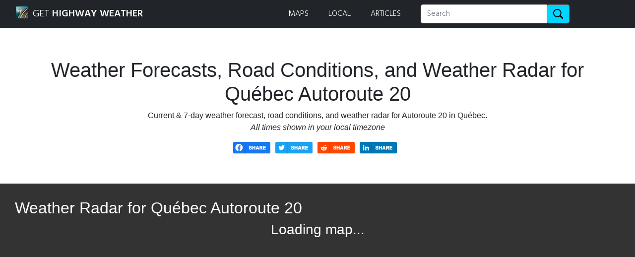

--- FILE ---
content_type: text/html
request_url: https://weatherroute.io/map/can-autoroute-20-quebec-weather-forecast/
body_size: 5569
content:
<!DOCTYPE html>
  <html lang="en">
  <head>
    <link rel="stylesheet" href="/style.css">
    
    <link rel="preload" href="/elm.js" as="script">
    <link rel="modulepreload" href="/index.js">
    
    <script defer="defer" src="/elm.js" type="text/javascript"></script>
    <meta charset="UTF-8">
    <meta name="viewport" content="width=device-width,initial-scale=1">
    <script type="module">
import userInit from"/index.js";
let prefetchedPages=[window.location.pathname],initialLocationHash=document.location.hash.replace(/^#/,"");function loadContentAndInitializeApp(){let a=window.location.pathname.replace(/(w)$/,"$1/");a.endsWith("/")||(a+="/");const b=Elm.TemplateModulesBeta.init({flags:{secrets:null,baseUrl:document.baseURI,isPrerendering:!1,isDevServer:!1,isElmDebugMode:!1,contentJson:JSON.parse(document.getElementById("__ELM_PAGES_DATA__").innerHTML),userFlags:userInit.flags()}});return b.ports.toJsPort.subscribe(()=>{loadNamedAnchor()}),b}function loadNamedAnchor(){if(""!==initialLocationHash){const a=document.querySelector(`[name=${initialLocationHash}]`);a&&a.scrollIntoView()}}function prefetchIfNeeded(a){if(a.host===window.location.host&&!prefetchedPages.includes(a.pathname)){prefetchedPages.push(a.pathname),console.log("Preloading...",a.pathname);const b=document.createElement("link");b.setAttribute("as","fetch"),b.setAttribute("rel","prefetch"),b.setAttribute("href",origin+a.pathname+"/content.json"),document.head.appendChild(b)}}const appPromise=new Promise(function(a){document.addEventListener("DOMContentLoaded",()=>{a(loadContentAndInitializeApp())})});userInit.load(appPromise),"function"==typeof connect&&connect(function(a){appPromise.then(b=>{b.ports.fromJsPort.send({contentJson:a})})});const trigger_prefetch=b=>{const c=find_anchor(b.target);c&&c.href&&c.hasAttribute("elm-pages:prefetch")&&prefetchIfNeeded(c)};let mousemove_timeout;const handle_mousemove=a=>{clearTimeout(mousemove_timeout),mousemove_timeout=setTimeout(()=>{trigger_prefetch(a)},20)};addEventListener("touchstart",trigger_prefetch),addEventListener("mousemove",handle_mousemove);function find_anchor(a){for(;a&&"A"!==a.nodeName.toUpperCase();)a=a.parentNode;return a}
    </script>
    <title>Québec Autoroute 20 Weather Forecasts, Road Conditions, and Weather Radar</title>
    <meta name="generator" content="elm-pages v2.1.10">
    <link rel="manifest" href="/manifest.json">
    <meta name="mobile-web-app-capable" content="yes">
    <meta name="theme-color" content="#ffffff">
    <meta name="apple-mobile-web-app-capable" content="yes">
    <meta name="apple-mobile-web-app-status-bar-style" content="black-translucent">
    <script type="application/ld+json">
{"@context":"http://schema.org/","@graph":[{"@context":"http://schema.org/","@type":"Organization","@id":"https://weatherroute.io/#/schema/organization","name":"Weather Route, Inc.","url":"https://weatherroute.io/","logo":{"@context":"http://schema.org/","@type":"ImageObject","inLanguage":"en-US","@id":"https://weatherroute.io/#/schema/logo/image/","url":"https://weatherroute.io/resources/img/logo.webp","contentUrl":"https://weatherroute.io/resources/img/logo.webp","width":120,"height":120,"caption":"Weather Route"},"image":{"@id":"https://weatherroute.io/#/schema/logo/image/"}},{"@context":"http://schema.org/","@type":"WebSite","@id":"https://weatherroute.io/#/schema/website","url":"https://weatherroute.io/","name":"Weather Route","description":"Helping individuals and companies manage weather-related transportation risk.","publisher":{"@id":"https://weatherroute.io/#/schema/organization"},"inLanguage":"en-US","potentialAction":[{"@context":"http://schema.org/","@type":"SearchAction","target":{"@type":"EntryPoint","urlTemplate":"https://weatherroute.io/search/?q={search_term_string}"},"query-input":"required name=search_term_string"}]},{"@context":"http://schema.org/","@type":"BreadcrumbList","@id":"https://weatherroute.io/#/schema/breadcrumb","itemListElement":[{"@context":"http://schema.org/","@type":"ListItem","position":2,"name":"Maps","item":"https://weatherroute.io/map"}]},{"@context":"http://schema.org/","@type":"WebPage","@id":"https://weatherroute.io/#/schema/webpage","url":"https://weatherroute.io/map/can-autoroute-20-quebec-weather-forecast","name":"Québec Autoroute 20 | Weather Forecasts & Radar","description":"Current & 7-day weather forecast, road conditions, and weather radar for Autoroute 20 in Québec.","primaryImageOfPage":{"@context":"http://schema.org/","@type":"ImageObject","inLanguage":"en-US","@id":"https://weatherroute.io/#/schema/logo/image/","url":"https://weatherroute.io/resources/img/map/thumbnail/can-autoroute-20-quebec.webp","contentUrl":"https://weatherroute.io/resources/img/map/thumbnail/can-autoroute-20-quebec.webp","width":380,"height":220,"caption":"Weather Route"},"isPartOf":{"@id":"https://weatherroute.io/#/schema/website"},"breadcrumb":{"@id":"https://weatherroute.io/#/schema/breadcrumb"},"datePublished":"2022-06-22T23:34:31+00:00","dateModified":"2022-06-22T23:34:31+00:00","inLanguage":"en-US","potentialAction":[]}]}
</script>    <link rel="canonical" href="https://weatherroute.io/map/can-autoroute-20-quebec-weather-forecast" />    <meta name="description" content="Current &amp; 7-day weather forecast, road conditions, and weather radar for Autoroute 20 in Québec." />    <meta property="og:image" content="https://weatherroute.io/resources/img/map/thumbnail/can-autoroute-20-quebec.webp" />    <meta property="og:image:secure_url" content="https://weatherroute.io/resources/img/map/thumbnail/can-autoroute-20-quebec.webp" />    <meta property="og:image:alt" content="Map of Québec Autoroute 20" />    <meta property="og:title" content="Québec Autoroute 20 | Weather Forecasts &amp; Radar" />    <meta property="og:url" content="https://weatherroute.io/map/can-autoroute-20-quebec-weather-forecast" />    <meta property="og:description" content="Current &amp; 7-day weather forecast, road conditions, and weather radar for Autoroute 20 in Québec." />    <meta property="og:site_name" content="Weather Route" />    <meta property="twitter:card" content="summary" />    <meta property="twitter:title" content="Québec Autoroute 20 | Weather Forecasts &amp; Radar" />    <meta property="twitter:description" content="Current &amp; 7-day weather forecast, road conditions, and weather radar for Autoroute 20 in Québec." />    <meta property="twitter:image" content="https://weatherroute.io/resources/img/map/thumbnail/can-autoroute-20-quebec.webp" />    <meta property="twitter:image:alt" content="Map of Québec Autoroute 20" />    <meta property="og:type" content="website" />    <link rel="sitemap" type="application/xml" href="/sitemap.xml" />
    <script id="__ELM_PAGES_DATA__" type="application/json">{"staticData":{"3193518475":"{\"jsonFile\":{\"polyline\":[{\"lat\":45.20975000000001,\"lng\":-74.34584000000001},{\"lat\":45.25137,\"lng\":-74.25582},{\"lat\":45.30684,\"lng\":-74.16843},{\"lat\":45.34601000000001,\"lng\":-74.07412000000001},{\"lat\":45.299850000000006,\"lng\":-74.00972},{\"lat\":45.29336000000001,\"lng\":-73.90925},{\"lat\":45.324510000000004,\"lng\":-73.81686},{\"lat\":45.341660000000005,\"lng\":-73.70275000000001},{\"lat\":45.355050000000006,\"lng\":-73.5548},{\"lat\":45.40278000000001,\"lng\":-73.46147},{\"lat\":45.47135,\"lng\":-73.39067},{\"lat\":45.56712,\"lng\":-73.37147},{\"lat\":45.59347,\"lng\":-73.24267},{\"lat\":45.597570000000005,\"lng\":-73.12982000000001},{\"lat\":45.632630000000006,\"lng\":-73.02081000000001},{\"lat\":45.65597,\"lng\":-72.91344000000001},{\"lat\":45.68997,\"lng\":-72.80647},{\"lat\":45.785540000000005,\"lng\":-72.66465000000001},{\"lat\":45.85105,\"lng\":-72.58397000000001},{\"lat\":45.91064,\"lng\":-72.51386000000001},{\"lat\":45.983430000000006,\"lng\":-72.39963},{\"lat\":46.0416,\"lng\":-72.33025},{\"lat\":46.13179,\"lng\":-72.19185},{\"lat\":46.18478,\"lng\":-72.10907},{\"lat\":46.246950000000005,\"lng\":-72.05165000000001},{\"lat\":46.29900000000001,\"lng\":-71.96774},{\"lat\":46.393950000000004,\"lng\":-71.83394000000001},{\"lat\":46.47554,\"lng\":-71.71903},{\"lat\":46.53193,\"lng\":-71.64044000000001},{\"lat\":46.578390000000006,\"lng\":-71.56386},{\"lat\":46.63832000000001,\"lng\":-71.45505},{\"lat\":46.676930000000006,\"lng\":-71.34663},{\"lat\":46.72614,\"lng\":-71.27115},{\"lat\":46.76408000000001,\"lng\":-71.17745000000001},{\"lat\":46.813500000000005,\"lng\":-71.09476000000001},{\"lat\":46.81604,\"lng\":-70.98754000000001},{\"lat\":46.864670000000004,\"lng\":-70.89174000000001},{\"lat\":46.873050000000006,\"lng\":-70.78106000000001},{\"lat\":46.945690000000006,\"lng\":-70.64258000000001},{\"lat\":46.973040000000005,\"lng\":-70.53505000000001},{\"lat\":47.028670000000005,\"lng\":-70.42449},{\"lat\":47.08126,\"lng\":-70.35057},{\"lat\":47.17497,\"lng\":-70.26750000000001},{\"lat\":47.24405,\"lng\":-70.2033},{\"lat\":47.326170000000005,\"lng\":-70.12381},{\"lat\":47.37742,\"lng\":-70.04901000000001},{\"lat\":47.43267,\"lng\":-69.95024000000001},{\"lat\":47.486990000000006,\"lng\":-69.86588},{\"lat\":47.549580000000006,\"lng\":-69.80460000000001},{\"lat\":47.63181,\"lng\":-69.71477},{\"lat\":47.7028,\"lng\":-69.65566000000001},{\"lat\":47.769040000000004,\"lng\":-69.5969},{\"lat\":47.838010000000004,\"lng\":-69.55231},{\"lat\":47.919360000000005,\"lng\":-69.46703000000001},{\"lat\":47.99033000000001,\"lng\":-69.37912},{\"lat\":48.03217,\"lng\":-69.29406},{\"lat\":48.081410000000005,\"lng\":-69.22726}],\"forecastPoints\":[{\"latitude\":45.20975000000001,\"longitude\":-74.34584000000001,\"distance\":550821},{\"latitude\":45.47135,\"longitude\":-73.39067,\"distance\":456335},{\"latitude\":45.983430000000006,\"longitude\":-72.39963,\"distance\":352204},{\"latitude\":46.578390000000006,\"longitude\":-71.56386,\"distance\":258472},{\"latitude\":46.973040000000005,\"longitude\":-70.53505000000001,\"distance\":164554},{\"latitude\":47.63181,\"longitude\":-69.71477,\"distance\":65958},{\"latitude\":48.081410000000005,\"longitude\":-69.22726,\"distance\":0}]}}","3468919622":"{\"parsedFrontmatter\":{\"title\":\"Qu\u00E9bec Autoroute 20\",\"description\":\"Current & 7-day weather forecast, road conditions, and weather radar for Autoroute 20 in Qu\u00E9bec.\",\"passesThrough\":\"Qu\u00E9bec Autoroute 20 reaches from Pointe-Lalonde, Qu\u00E9bec, to Trois-Pistoles, Qu\u00E9bec, passing through Montreal and Qu\u00E9bec City.\",\"image\":\"/resources/img/map/thumbnail/can-autoroute-20-quebec.webp\",\"imageAlt\":\"Map of Qu\u00E9bec Autoroute 20\",\"units\":\"metric\",\"country\":\"can\",\"publish\":true,\"editorialTags\":[\"major junctions\"],\"filterTags\":[\"highway\"]},\"withoutFrontmatter\":\"## Road Trip and Weather Conditions for Autoroute 20\\n\\n## Weather Conditions in Qu\u00E9bec for Autoroute 20\\n\\n## Major Junctions of Autoroute 20\\n\\n**In Qu\u00E9bec:**\\n- A-20 East begins at the Ontario-Qu\u00E9bec border near Rivi\u00E8re-Beaudette, Qu\u00E9bec.\\n- The A-20 has a major junction with A-30 in Vaudreuil-Dorion, Qu\u00E9bec.\\n- The A-20 has a major junction with A-520 in Dorval, Qu\u00E9bec.\\n- The A-20 has major junctions with A-10, A-13, A-15, and Route 136 in Montreal, Qu\u00E9bec.\\n- The A-20 has a major junction with A-25 in Longueuil, Qu\u00E9bec.\\n- The A-20 has a major junction with A-30 in Sainte-Julie, Qu\u00E9bec.\\n- The A-20 has a major junction with A-55 in Drummondville, Qu\u00E9bec.\\n- The A-20 has a major junction with A-955 in Sainte-Eulalie, Qu\u00E9bec.\\n- The A-20 has a major junction with A-65 in Villeroy, Qu\u00E9bec.\\n- The A-20 has a major junction with A-73 in Quebec City, Qu\u00E9bec.\\n- The A-20 has a major junction with A-85 near Rivi\u00E8re-du-Loup, Qu\u00E9bec.\\n- A-20 West begins at a major junction with Route Drapeau in L'Isle-Verte, Qu\u00E9bec.\\n\\n**This map shows the current & 7-day weather forecast, road conditions, and weather radar for Autoroute 20 in Qu\u00E9bec.**\\n\"}"},"is404":false,"path":"map/can-autoroute-20-quebec-weather-forecast"}</script>
    </head>
    <body>
      <div data-url="" display="none"></div>
      <div class="home"><nav class="navbar navbar-expand-md navbar-dark bg-dark fixed-top headerFont" style="border-bottom:#00d4ff 1px solid;" role="navigation"><div class="container" style="margin-left:20px;margin-right:20px;"><a class="navbar-brand page-scroll" href="/"><img style="margin-right:10px;margin-top:-5px;" alt="Highway Weather" height="24" src="/resources/img/logo-sm.webp" width="24"><span style="white-space:nowrap;">GET <b> HIGHWAY WEATHER</b></span></a><div class="responsive-mobile"><div class="collapse" id="navbarToggleContent"><div class="navbar-text"><a class="page-scroll" style="padding:0 20px 0 20px;" href="/map">MAPS</a></div><div class="navbar-text"><a class="page-scroll" style="padding:0 20px 0 20px;" href="/local">LOCAL</a></div><div class="navbar-text"><a class="page-scroll" style="padding:0 20px 0 20px;" href="/company/about-us">ABOUT US</a></div><div class="navbar-text"><a class="page-scroll" style="padding:0 20px 0 20px;" href="/blog">ARTICLES</a></div><div class="navbar-text"><a class="page-scroll" style="padding:0 20px 0 20px;" href="/developer">API</a></div><div class="input-group" style="width:300px;"><input class="form-control mr-sm-2" placeholder="Search" type="search"><div class="input-group-append"><button class="btn btn-outline-secondary" style="background-color:#00d4ff;" type="button"><img style="height:20px;" alt="Search" src="/resources/img/search.svg"></button></div></div></div><div><nav class="navbar navbar-dark bg-dark" style="display:block;"><button class="navbar-toggler"><span class="navbar-toggler-icon"></span></button></nav></div></div><div class="responsive-desktop"><div class="navbar-collapse"><ul class="navbar-nav mr-auto navbar-text" style="white-space:nowrap;"><li class="nav-item"><a class="page-scroll" style="padding:0 20px 0 20px;" href="/map">MAPS</a></li><li class="nav-item"><a class="page-scroll" style="padding:0 20px 0 20px;" href="/local">LOCAL</a></li><li class="nav-item"><a class="page-scroll" style="padding:0 20px 0 20px;" href="/company/about-us">ABOUT US</a></li><li class="nav-item"><a class="page-scroll" style="padding:0 20px 0 20px;" href="/blog">ARTICLES</a></li><li class="nav-item"><a class="page-scroll" style="padding:0 40px 0 20px;" href="/developer">API</a></li></ul><div class="input-group" style="width:300px;"><input class="form-control mr-sm-2" placeholder="Search" type="search"><div class="input-group-append"><button class="btn btn-outline-secondary" style="background-color:#00d4ff;" type="button"><img style="height:20px;" alt="Search" src="/resources/img/search.svg"></button></div></div></div></div></div></nav><div><div class="mainContainer"><div class="row" style="margin-top:57px;"></div></div><div style="margin-top:-60px;"><div style="margin-bottom:60px;"><div class="container" style="margin:0 auto;text-align:center;"><h1>Weather Forecasts, Road Conditions, and Weather Radar for Québec Autoroute 20</h1><p><div>Current &amp; 7-day weather forecast, road conditions, and weather radar for Autoroute 20 in Québec.</div><div style="font-style:italic;">All times shown in your local timezone</div></p><div style="margin-bottom:60px;"><div style="display:inline-block;padding-right:10px;"><a href="https://www.facebook.com/sharer/sharer.php?u=https://weatherroute.io/map/can-autoroute-20-quebec-weather-forecast" target="_blank"><img style="width:75px;" alt="Share on Facebook" src="/resources/img/facebook-share-button.svg"></a></div><div style="display:inline-block;padding-right:10px;"><a href="https://twitter.com/intent/tweet?url=https://weatherroute.io/map/can-autoroute-20-quebec-weather-forecast&text=Québec Autoroute 20" target="_blank"><img style="width:75px;" alt="Share on Twitter" src="/resources/img/twitter-share-button.svg"></a></div><div style="display:inline-block;padding-right:10px;"><a href="https://reddit.com/submit?url=https://weatherroute.io/map/can-autoroute-20-quebec-weather-forecast&title=Québec Autoroute 20" target="_blank"><img style="width:75px;" alt="Share on Reddit" src="/resources/img/reddit-share-button.svg"></a></div><div style="display:inline-block;padding-right:10px;"><a href="https://www.linkedin.com/shareArticle?mini=true&url=https://weatherroute.io/map/can-autoroute-20-quebec-weather-forecast" target="_blank"><img style="width:75px;" alt="Share on LinkedIn" src="/resources/img/linkedin-share-button.svg"></a></div></div></div><div></div><div></div><div style="background-color:#333333;margin-bottom:30px;padding:30px 30px;"><h2 style="color:#ffffff;">Weather Radar for Québec Autoroute 20</h2><div></div><div style="height:60vh;" id="map-container"><div style="color:#ffffff;margin:0 auto;text-align:center;"><h3>Loading map...</h3></div></div><div></div><div></div></div><div class="container" style="margin:0 auto;text-align:center;"><h4 id="download">Customize your route with the free app</h4><div style="text-align:center;"><div style="display:flex;flex-direction:row;justify-content:center;"><img style="height:60px;width:60px;" alt="Highway Weather App" src="/resources/img/logo.webp" title="Highway Weather App"><div style="margin-left:20px;"><div style="color:#0000cc;font-weight:bold;">Download Highway Weather</div><div>road trip weather planning app</div></div></div><div style="display:flex;flex-direction:row;justify-content:center;margin-top:10px;"><a href="https://apps.apple.com/app/highway-weather/id1289520390" target="_blank"><img style="height:60px;width:172px;" alt="Get Highway Weather on the App Store" src="/resources/img/app-store.svg" title="Get Highway Weather on the App Store"></a><div style="width:20px;"></div><a href="https://play.google.com/store/apps/details?id=com.voyagegames.weatherroute" target="_blank"><img style="height:60px;width:172px;" alt="Get Highway Weather on Google Play" src="/resources/img/google-play.svg" title="Get Highway Weather on Google Play"></a></div></div><p style="margin-top:5px;">... including targeted forecasts <b>at the time of your arrival</b> to each point!</p></div><div></div><div class="container map-content" style="margin-top:90px;"><h2>Road Trip and Weather Conditions for Autoroute 20</h2><h2>Weather Conditions in Québec for Autoroute 20</h2><h2>Major Junctions of Autoroute 20</h2><p><strong>In Québec:</strong></p><ul><li>A-20 East begins at the Ontario-Québec border near Rivière-Beaudette, Québec.</li><li>The A-20 has a major junction with A-30 in Vaudreuil-Dorion, Québec.</li><li>The A-20 has a major junction with A-520 in Dorval, Québec.</li><li>The A-20 has major junctions with A-10, A-13, A-15, and Route 136 in Montreal, Québec.</li><li>The A-20 has a major junction with A-25 in Longueuil, Québec.</li><li>The A-20 has a major junction with A-30 in Sainte-Julie, Québec.</li><li>The A-20 has a major junction with A-55 in Drummondville, Québec.</li><li>The A-20 has a major junction with A-955 in Sainte-Eulalie, Québec.</li><li>The A-20 has a major junction with A-65 in Villeroy, Québec.</li><li>The A-20 has a major junction with A-73 in Quebec City, Québec.</li><li>The A-20 has a major junction with A-85 near Rivière-du-Loup, Québec.</li><li>A-20 West begins at a major junction with Route Drapeau in L&#039;Isle-Verte, Québec.</li></ul><p><strong>This map shows the current &amp; 7-day weather forecast, road conditions, and weather radar for Autoroute 20 in Québec.</strong></p></div></div></div></div><div class="footerFont" style="background-color:#333333;color:white;"><div class="mainContainer" style="padding-bottom:40px;padding-top:60px;"><div class="container" style="margin-bottom:60px;"><div style="font-weight:bold;">Join our newsletter to receive the latest Weather Route updates</div><div class="input-group" style="max-width:600px;"><input class="form-control" placeholder="Enter email" type="text"><div class="input-group-append"><button class="btn" style="background-color:#00d4ff;color:#ffffff;" type="button">Submit</button></div></div><div></div></div><div class="row"><div><div class="responsive-mobile" style="vertical-align:top;"><div><p>SERVICES</p><div><a class="mainFooterLink" href="/">Highway Weather App</a></div><div><a class="mainFooterLink" href="/map">Maps</a></div><div><a class="mainFooterLink" href="/local">Local</a></div><div><a class="mainFooterLink" href="/developer">API</a></div><div><a class="mainFooterLink" href="https://support.weatherroute.io">Help Center</a></div></div></div><div class="responsive-desktop" style="display:inline-block;vertical-align:top;width:33%;"><div><p>SERVICES</p><div><a class="mainFooterLink" href="/">Highway Weather App</a></div><div><a class="mainFooterLink" href="/map">Maps</a></div><div><a class="mainFooterLink" href="/local">Local</a></div><div><a class="mainFooterLink" href="/developer">API</a></div><div><a class="mainFooterLink" href="https://support.weatherroute.io">Help Center</a></div></div></div><div class="responsive-mobile" style="margin-top:40px;vertical-align:top;"><div><p>COMPANY</p><div><a class="mainFooterLink" href="/company/about-us">About Us</a></div><div><a class="mainFooterLink" href="/company/press-kit">Press Kit</a></div><div><a class="mainFooterLink" href="/blog">Articles</a></div><div><a class="mainFooterLink" href="/sitemap">Sitemap</a></div></div></div><div class="responsive-desktop" style="display:inline-block;vertical-align:top;width:33%;"><div><p>COMPANY</p><div><a class="mainFooterLink" href="/company/about-us">About Us</a></div><div><a class="mainFooterLink" href="/company/press-kit">Press Kit</a></div><div><a class="mainFooterLink" href="/blog">Articles</a></div><div><a class="mainFooterLink" href="/sitemap">Sitemap</a></div></div></div><div class="responsive-mobile" style="margin-top:40px;vertical-align:top;"><div><p>CONTACT</p><div><span class="bi bi-envelope-fill"></span><a class="mainFooterLink" style="margin-left:5px;" href="mailto:info@weatherroute.io" target="_blank">Contact Us</a></div><div><span class="bi bi-facebook"></span><a class="mainFooterLink" style="margin-left:5px;" href="https://www.facebook.com/weatherroute/" target="_blank">Facebook</a></div><div><span class="bi bi-instagram"></span><a class="mainFooterLink" style="margin-left:5px;" href="https://www.instagram.com/weatherroute/" target="_blank">Instagram</a></div><div><span class="bi bi-twitter"></span><a class="mainFooterLink" style="margin-left:5px;" href="https://twitter.com/weatherroute" target="_blank">Twitter</a></div></div></div><div class="responsive-desktop" style="display:inline-block;vertical-align:top;width:33%;"><div><p>CONTACT</p><div><span class="bi bi-envelope-fill"></span><a class="mainFooterLink" style="margin-left:5px;" href="mailto:info@weatherroute.io" target="_blank">Contact Us</a></div><div><span class="bi bi-facebook"></span><a class="mainFooterLink" style="margin-left:5px;" href="https://www.facebook.com/weatherroute/" target="_blank">Facebook</a></div><div><span class="bi bi-instagram"></span><a class="mainFooterLink" style="margin-left:5px;" href="https://www.instagram.com/weatherroute/" target="_blank">Instagram</a></div><div><span class="bi bi-twitter"></span><a class="mainFooterLink" style="margin-left:5px;" href="https://twitter.com/weatherroute" target="_blank">Twitter</a></div></div></div></div></div></div><hr><div class="mainContainer" style="padding-bottom:16px;"><footer><div><div class="responsive-mobile" style="vertical-align:top;">Copyright © 2022 Voyage Studios LLC</div><div class="responsive-desktop" style="display:inline-block;vertical-align:top;width:33%;">Copyright © 2022 Voyage Studios LLC</div><div class="responsive-mobile" style="margin-top:40px;vertical-align:top;"><a class="mainFooterLink" href="/privacy_policy.html">Privacy and Terms</a></div><div class="responsive-desktop" style="display:inline-block;vertical-align:top;width:33%;"><a class="mainFooterLink" href="/privacy_policy.html">Privacy and Terms</a></div></div></footer></div><div class="responsive-mobile" style="padding-bottom:180px;"></div></div></div>
    </body>
  </html>
  

--- FILE ---
content_type: text/html; charset=utf-8
request_url: https://www.google.com/recaptcha/api2/aframe
body_size: 95
content:
<!DOCTYPE HTML><html><head><meta http-equiv="content-type" content="text/html; charset=UTF-8"></head><body><script nonce="cGwa4COezolo4l2YiCGe_g">/** Anti-fraud and anti-abuse applications only. See google.com/recaptcha */ try{var clients={'sodar':'https://pagead2.googlesyndication.com/pagead/sodar?'};window.addEventListener("message",function(a){try{if(a.source===window.parent){var b=JSON.parse(a.data);var c=clients[b['id']];if(c){var d=document.createElement('img');d.src=c+b['params']+'&rc='+(localStorage.getItem("rc::a")?sessionStorage.getItem("rc::b"):"");window.document.body.appendChild(d);sessionStorage.setItem("rc::e",parseInt(sessionStorage.getItem("rc::e")||0)+1);localStorage.setItem("rc::h",'1769216981024');}}}catch(b){}});window.parent.postMessage("_grecaptcha_ready", "*");}catch(b){}</script></body></html>